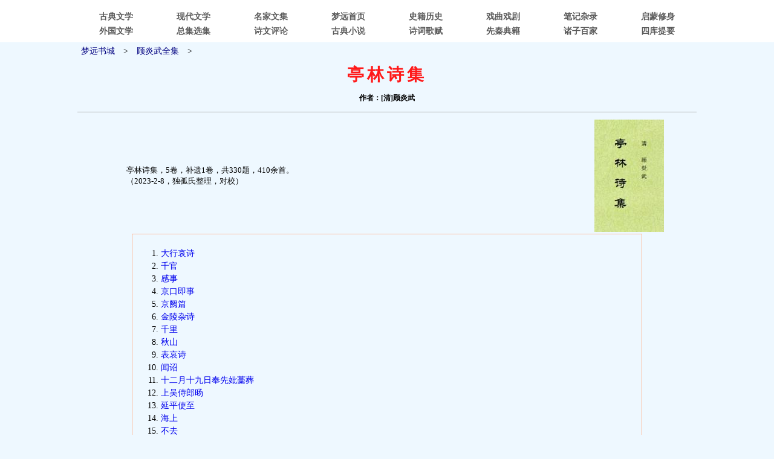

--- FILE ---
content_type: text/html
request_url: https://www.guxuo.com/mj/g/gyw/sj/index.htm
body_size: 15962
content:
<!DOCTYPE html PUBLIC "-//W3C//DTD XHTML 1.0 Transitional//EN" "http://www.w3.org/TR/xhtml1/DTD/xhtml1-transitional.dtd">
<html xmlns="http://www.w3.org/1999/xhtml">
<head>
<meta http-equiv="Content-Type" content="text/html; charset=gb2312" />
<meta name="keywords" content="亭林诗集,亭林先生诗集,顾炎武 亭林诗集" />
<meta name="description" content="顾炎武《亭林诗集》：　" />
<title>亭林诗集|顾炎武诗集_梦远书城</title>
<link href="../../../../49/sw.css" type="text/css" rel="stylesheet" />
</head>
<body>

<div><script type="text/javascript" src="/41/dg.js"></script></div>
<div><script type="text/javascript" src="/41/dh.js"></script></div>

<div><table class="tbw" cellspacing="1" cellpadding="5">
<tr><td><a href="/"><span class="ysw">梦远书城</span></a>　&gt;　<a href="../index.htm"><span class="ysw">顾炎武全集</span></a>　&gt;</td></tr>
<tr><td class="tdw">亭林诗集</td></tr>
<tr><td class="tdw2">作者：[清]顾炎武</td></tr>
</table></div>
<hr />
<div><table class="tbw2" cellspacing="0" cellpadding="3">
<tr><td class="zhj">　　亭林诗集，5卷，补遗1卷，共330题，410余首。<br />
				　　（2023-2-8，独孤氏整理，对校）</td>
<td class="fmk"><img class="fm" src="fm.jpg" alt="封面" />
</td></tr></table></div>

<div><table class="tbw3" cellspacing="1" cellpadding="7">
<tr><td class="b1">
<ol style="line-height: 150%;">
<li><a href="001.htm">大行哀诗</a></li>
<li><a href="002.htm">千官</a></li>
<li><a href="003.htm">感事</a></li>
<li><a href="004.htm">京口即事</a></li>
<li><a href="005.htm">京阙篇</a></li>
<li><a href="006.htm">金陵杂诗</a></li>
<li><a href="007.htm">千里</a></li>
<li><a href="008.htm">秋山</a></li>
<li><a href="009.htm">表哀诗</a></li>
<li><a href="010.htm">闻诏</a></li>
<li><a href="011.htm">十二月十九日奉先妣藳葬</a></li>
<li><a href="012.htm">上吴侍郎旸</a></li>
<li><a href="013.htm">延平使至</a></li>
<li><a href="014.htm">海上</a></li>
<li><a href="015.htm">不去</a></li>
<li><a href="016.htm">赋得老鹤万里心用心字</a></li>
<li><a href="017.htm">赠顾推官咸正</a></li>
<li><a href="018.htm">大汉行</a></li>
<li><a href="019.htm">义士行</a></li>
<li><a href="020.htm">秦皇行</a></li>
<li><a href="021.htm">墟里</a></li>
<li><a href="022.htm">塞下曲</a></li>
<li><a href="023.htm">海上行</a></li>
<li><a href="024.htm">哭杨主事</a></li>
<li><a href="025.htm">推官二子</a></li>
<li><a href="026.htm">淄川行</a></li>
<li><a href="027.htm">哭顾推官</a></li>
<li><a href="028.htm">哭陈太仆</a></li>
<li><a href="029.htm">葬母</a></li>
<li><a href="030.htm">墓后结庐三楹作</a></li>
<li><a href="031.htm">精卫</a></li>
<li><a href="032.htm">吴兴行赠归高士祚明</a></li>
<li><a href="033.htm">赋得越鸟巢南枝用枝字</a></li>
<li><a href="034.htm">赋得江介多悲风用风字</a></li>
<li><a href="035.htm">拟唐人五言八韵</a></li>
<li><a href="036.htm">常熟县耿侯橘水利书</a></li>
<li><a href="037.htm">偶来</a></li>
<li><a href="038.htm">浯溪碑歌</a></li>
<li><a href="039.htm">寄薛开封采君</a></li>
<li><a href="040.htm">将远行作</a></li>
<li><a href="041.htm">京口</a></li>
<li><a href="042.htm">元日</a></li>
<li><a href="043.htm">石射堋山</a></li>
<li><a href="044.htm">春半</a></li>
<li><a href="045.htm">怀人</a></li>
<li><a href="046.htm">赋得秋鹰</a></li>
<li><a href="047.htm">八尺</a></li>
<li><a href="048.htm">岁九月虏令伐我墓柏二株</a></li>
<li><a href="049.htm">桃花溪歌赠陈处士梅</a></li>
<li><a href="050.htm">赠瞿玄錥</a></li>
<li><a href="051.htm">顾龙山御题</a></li>
<li><a href="052.htm">赠于副将元剀</a></li>
<li><a href="053.htm">重至京口</a></li>
<li><a href="054.htm">榜人曲</a></li>
<li><a href="055.htm">流转</a></li>
<li><a href="056.htm">秀州</a></li>
<li><a href="057.htm">恭谒孝陵</a></li>
<li><a href="058.htm">拜先曾王考木主于朝天宫后祠中</a></li>
<li><a href="059.htm">赠万举人寿祺</a></li>
<li><a href="060.htm">淮东</a></li>
<li><a href="061.htm">赠人</a></li>
<li><a href="062.htm">同族兄存愉拜黄门公墓</a></li>
<li><a href="063.htm">赠路舍人泽溥</a></li>
<li><a href="064.htm">清江浦</a></li>
<li><a href="065.htm">丈夫</a></li>
<li><a href="066.htm">王家营</a></li>
<li><a href="067.htm">传闻</a></li>
<li><a href="068.htm">路舍人家见隆武四年历</a></li>
<li><a href="069.htm">再谒孝陵</a></li>
<li><a href="070.htm">恭谒高皇帝御容于灵谷寺</a></li>
<li><a href="071.htm">赠朱监纪四辅</a></li>
<li><a href="072.htm">监纪示游粤诗</a></li>
<li><a href="073.htm">赠邬处士继思</a></li>
<li><a href="074.htm">昔有</a></li>
<li><a href="075.htm">吴下赠杨永言</a></li>
<li><a href="076.htm">送归高士之淮上</a></li>
<li><a href="077.htm">赠刘教谕永锡</a></li>
<li><a href="078.htm">赠郝将军太极</a></li>
<li><a href="079.htm">孝陵图</a></li>
<li><a href="080.htm">十庙</a></li>
<li><a href="081.htm">金山</a></li>
<li><a href="082.htm">侨居神烈山下</a></li>
<li><a href="083.htm">古隐士</a></li>
<li><a href="084.htm">真州</a></li>
<li><a href="085.htm">太平</a></li>
<li><a href="086.htm">蟂矶</a></li>
<li><a href="087.htm">江上</a></li>
<li><a href="088.htm">久留燕子矶院中有感而作</a></li>
<li><a href="089.htm">范文正公祠</a></li>
<li><a href="090.htm">钱生肃润之父出示所辑方书</a></li>
<li><a href="091.htm">元旦陵下作</a></li>
<li><a href="092.htm">答归陈二生</a></li>
<li><a href="093.htm">赠路光禄太平</a></li>
<li><a href="094.htm">酬王生仍</a></li>
<li><a href="095.htm">永夜</a></li>
<li><a href="096.htm">酬陈生芳绩</a></li>
<li><a href="097.htm">赠路舍人</a></li>
<li><a href="098.htm">赠钱行人邦寅</a></li>
<li><a href="099.htm">松江别张处士悫王处士炜暨诸友人</a></li>
<li><a href="100.htm">赠潘节士柽章</a></li>
<li><a href="101.htm">闰五月十日恭诣孝陵</a></li>
<li><a href="102.htm">王处士自松江来拜陵毕遂往芜湖</a></li>
<li><a href="103.htm">桃叶歌</a></li>
<li><a href="104.htm">黄侍中祠</a></li>
<li><a href="105.htm">小坐栅洪桥下</a></li>
<li><a href="106.htm">摄山</a></li>
<li><a href="107.htm">贾仓部必选说易</a></li>
<li><a href="108.htm">出郭</a></li>
<li><a href="109.htm">旅中</a></li>
<li><a href="110.htm">酬王处士九日见怀之作</a></li>
<li><a href="111.htm">送张山人应鼎还江阴</a></li>
<li><a href="112.htm">奉和芳绩追痛之作</a></li>
<li><a href="113.htm">元日</a></li>
<li><a href="114.htm">莱州</a></li>
<li><a href="115.htm">安平君祠</a></li>
<li><a href="116.htm">不其山</a></li>
<li><a href="117.htm">劳山歌</a></li>
<li><a href="118.htm">张饶州允抡山中弹琴</a></li>
<li><a href="119.htm">淮北大雨</a></li>
<li><a href="120.htm">济南</a></li>
<li><a href="121.htm">赋得秋柳</a></li>
<li><a href="122.htm">酬徐处士元善</a></li>
<li><a href="123.htm">登岱</a></li>
<li><a href="124.htm">谒夫子庙</a></li>
<li><a href="125.htm">七十二弟子</a></li>
<li><a href="126.htm">谒周公庙</a></li>
<li><a href="127.htm">谒孟子庙</a></li>
<li><a href="128.htm">万斛园小集</a></li>
<li><a href="129.htm">仙隐祠</a></li>
<li><a href="130.htm">济南</a></li>
<li><a href="131.htm">自笑</a></li>
<li><a href="132.htm">为丁贡士亡考衢州君生日作</a></li>
<li><a href="133.htm">酬韭溪草堂联句见怀二十韵</a></li>
<li><a href="134.htm">潍县</a></li>
<li><a href="135.htm">衡王府</a></li>
<li><a href="136.htm">督亢</a></li>
<li><a href="137.htm">京师作</a></li>
<li><a href="138.htm">蓟州</a></li>
<li><a href="139.htm">玉田道中</a></li>
<li><a href="140.htm">永平</a></li>
<li><a href="141.htm">谒夷齐庙</a></li>
<li><a href="142.htm">寄弟纾及友人江南</a></li>
<li><a href="143.htm">山海关</a></li>
<li><a href="144.htm">望夫石</a></li>
<li><a href="145.htm">昌黎</a></li>
<li><a href="146.htm">三屯营</a></li>
<li><a href="147.htm">恭谒天寿山十三陵</a></li>
<li><a href="148.htm">王太监墓</a></li>
<li><a href="149.htm">刘谏议祠</a></li>
<li><a href="150.htm">居庸关</a></li>
<li><a href="151.htm">重登灵岩</a></li>
<li><a href="152.htm">秋雨</a></li>
<li><a href="153.htm">与江南诸子别</a></li>
<li><a href="154.htm">江上</a></li>
<li><a href="155.htm">天津</a></li>
<li><a href="156.htm">旧沧洲</a></li>
<li><a href="157.htm">再谒天寿山陵</a></li>
<li><a href="158.htm">送王文学丽正归新安</a></li>
<li><a href="159.htm">答徐甥乾学</a></li>
<li><a href="160.htm">白下</a></li>
<li><a href="161.htm">重谒孝陵</a></li>
<li><a href="162.htm">赠林处士古度</a></li>
<li><a href="163.htm">羌胡引</a></li>
<li><a href="164.htm">赠黄职方师正</a></li>
<li><a href="165.htm">元日</a></li>
<li><a href="166.htm">杭州</a></li>
<li><a href="167.htm">禹陵</a></li>
<li><a href="168.htm">宋六陵</a></li>
<li><a href="169.htm">颜神山中见橘</a></li>
<li><a href="170.htm">三月十九日有事于欑宫时闻缅国之报</a></li>
<li><a href="171.htm">古北口</a></li>
<li><a href="172.htm">五十初度时在昌平</a></li>
<li><a href="173.htm">北岳庙</a></li>
<li><a href="174.htm">井陉</a></li>
<li><a href="175.htm">一雁</a></li>
<li><a href="176.htm">尧庙</a></li>
<li><a href="177.htm">元旦</a></li>
<li><a href="178.htm">霍山</a></li>
<li><a href="179.htm">书女娲庙</a></li>
<li><a href="180.htm">晋王府</a></li>
<li><a href="181.htm">赠傅处士山</a></li>
<li><a href="182.htm">又酬傅处士次韵</a></li>
<li><a href="183.htm">逢陆来复话旧</a></li>
<li><a href="184.htm">咏史</a></li>
<li><a href="185.htm">李克用墓</a></li>
<li><a href="186.htm">五台山</a></li>
<li><a href="187.htm">酬李处士因笃</a></li>
<li><a href="188.htm">雨中送申公子涵光</a></li>
<li><a href="189.htm">酬史庶常可程</a></li>
<li><a href="190.htm">汾州祭吴炎潘柽章二节士</a></li>
<li><a href="191.htm">寄潘节士之弟耒</a></li>
<li><a href="192.htm">王官谷</a></li>
<li><a href="193.htm">蒲州西门外铁牛</a></li>
<li><a href="194.htm">潼关</a></li>
<li><a href="195.htm">华山</a></li>
<li><a href="196.htm">骊山行</a></li>
<li><a href="197.htm">长安</a></li>
<li><a href="198.htm">乾陵</a></li>
<li><a href="199.htm">楼观</a></li>
<li><a href="200.htm">将去关中别中尉存杠于慈恩寺塔下</a></li>
<li><a href="201.htm">后土祠</a></li>
<li><a href="202.htm">龙门</a></li>
<li><a href="203.htm">自大同至西口四首</a></li>
<li><a href="204.htm">孟秋朔旦有事于欑宫</a></li>
<li><a href="205.htm">赠孙徵君奇逢</a></li>
<li><a href="206.htm">酬程工部先贞</a></li>
<li><a href="207.htm">寄刘处士大来</a></li>
<li><a href="208.htm">朱处士彝尊过余于太原东郊赠之</a></li>
<li><a href="209.htm">屈山人大均自关中至</a></li>
<li><a href="210.htm">重过代州赠李处士因笃</a></li>
<li><a href="211.htm">偶题</a></li>
<li><a href="212.htm">出雁门关屈赵二生相送至此有赋</a></li>
<li><a href="213.htm">应州</a></li>
<li><a href="214.htm">重至大同</a></li>
<li><a href="215.htm">得伯常中尉书却寄并示朱烈王太和二门人</a></li>
<li><a href="216.htm">淮上别王生略</a></li>
<li><a href="217.htm">赠萧文学企昭</a></li>
<li><a href="218.htm">曲周拜路文贞公祠</a></li>
<li><a href="219.htm">德州过程工部</a></li>
<li><a href="220.htm">过苏禄国王墓</a></li>
<li><a href="221.htm">赴东六首</a></li>
<li><a href="222.htm">赠子德李子</a></li>
<li><a href="223.htm">赠同系阎君明锋先出</a></li>
<li><a href="224.htm">为黄氏作</a></li>
<li><a href="225.htm">楼桑庙</a></li>
<li><a href="226.htm">三月十二日有事于欑宫同李处士因笃</a></li>
<li><a href="227.htm">赠李贡士嘉</a></li>
<li><a href="228.htm">邯郸</a></li>
<li><a href="229.htm">邢州</a></li>
<li><a href="230.htm">自大名至保定子德已先一月西行赋寄</a></li>
<li><a href="231.htm">答潘耒</a></li>
<li><a href="232.htm">述古</a></li>
<li><a href="233.htm">德州讲易毕奉柬诸君</a></li>
<li><a href="234.htm">挽殷公子岳</a></li>
<li><a href="235.htm">寄张文学弨</a></li>
<li><a href="236.htm">双雁</a></li>
<li><a href="237.htm">夏日</a></li>
<li><a href="238.htm">秋风行</a></li>
<li><a href="239.htm">静乐</a></li>
<li><a href="240.htm">太原寄王高士锡阐</a></li>
<li><a href="241.htm">藏山</a></li>
<li><a href="242.htm">读李处士顒襄城纪事有赠</a></li>
<li><a href="243.htm">寄杨高士瑀</a></li>
<li><a href="244.htm">齐祭器行</a></li>
<li><a href="245.htm">题李先生矩亭</a></li>
<li><a href="246.htm">瓠</a></li>
<li><a href="247.htm">土门旅宿</a></li>
<li><a href="248.htm">燕中赠钱编修秉镫</a></li>
<li><a href="249.htm">先妣忌日</a></li>
<li><a href="250.htm">哭程工部</a></li>
<li><a href="251.htm">有叹</a></li>
<li><a href="252.htm">哭归高士</a></li>
<li><a href="253.htm">广昌道中</a></li>
<li><a href="254.htm">寄问傅处士土堂山中</a></li>
<li><a href="255.htm">与胡处士庭访北齐碑</a></li>
<li><a href="256.htm">咏史</a></li>
<li><a href="257.htm">感江东诸友徂谢</a></li>
<li><a href="258.htm">过矩亭拜李先生墓下</a></li>
<li><a href="259.htm">潘生次耕南归寄示</a></li>
<li><a href="260.htm">子房</a></li>
<li><a href="261.htm">刈禾长白山下</a></li>
<li><a href="262.htm">岁暮</a></li>
<li><a href="263.htm">示兄子洪善</a></li>
<li><a href="264.htm">闰五月十日</a></li>
<li><a href="265.htm">过张贡士尔岐</a></li>
<li><a href="266.htm">送程工部葬</a></li>
<li><a href="267.htm">寄路舍人</a></li>
<li><a href="268.htm">吊孙徵君</a></li>
<li><a href="269.htm">汉三君诗</a></li>
<li><a href="270.htm">楚僧元瑛谈湖南三十年来事作四绝句</a></li>
<li><a href="271.htm">赋得檐下雀</a></li>
<li><a href="272.htm">蓟门送子德归关中</a></li>
<li><a href="273.htm">李生符自南中归檇李</a></li>
<li><a href="274.htm">二月十日有事于欑宫</a></li>
<li><a href="275.htm">赠献陵司香贯太监宗</a></li>
<li><a href="276.htm">上年冬祭时有声</a></li>
<li><a href="277.htm">过郭林宗墓</a></li>
<li><a href="278.htm">介休</a></li>
<li><a href="279.htm">介之推祠</a></li>
<li><a href="280.htm">霍北道中怀关西诸君</a></li>
<li><a href="281.htm">河上作</a></li>
<li><a href="282.htm">雨中至华下宿王山史家</a></li>
<li><a href="283.htm">过李子德</a></li>
<li><a href="284.htm">皂帽</a></li>
<li><a href="285.htm">采芝</a></li>
<li><a href="286.htm">寄李生云霑</a></li>
<li><a href="287.htm">春雨</a></li>
<li><a href="288.htm">寄同时二三处士被荐者</a></li>
<li><a href="289.htm">井中心史歌</a></li>
<li><a href="290.htm">夏日</a></li>
<li><a href="291.htm">梓潼篇赠李中孚</a></li>
<li><a href="292.htm">和王山史寄来燕中对菊诗</a></li>
<li><a href="293.htm">关中杂诗</a></li>
<li><a href="294.htm">过朝邑王处士建常</a></li>
<li><a href="295.htm">寄子严</a></li>
<li><a href="296.htm">寄次耕时被荐在燕中</a></li>
<li><a href="297.htm">次耕书来言时贵有求观余所著书者答示</a></li>
<li><a href="298.htm">云台观寻希夷先生遗迹</a></li>
<li><a href="299.htm">西鸦</a></li>
<li><a href="300.htm">雒阳</a></li>
<li><a href="301.htm">三月十九日行次嵩山会善寺</a></li>
<li><a href="302.htm">少林寺</a></li>
<li><a href="303.htm">嵩山</a></li>
<li><a href="304.htm">测景台</a></li>
<li><a href="305.htm">卓太傅祠</a></li>
<li><a href="306.htm">梁园</a></li>
<li><a href="307.htm">海上</a></li>
<li><a href="308.htm">五岳</a></li>
<li><a href="309.htm">赠张力臣</a></li>
<li><a href="310.htm">子德自燕中西归，省我于汾州天宁寺</a></li>
<li><a href="311.htm">寄次耕</a></li>
<li><a href="312.htm">岁暮西还，时李生云霑方读盐铁论</a></li>
<li><a href="313.htm">送康文学乃心归郃阳</a></li>
<li><a href="314.htm">友人来，坐中口占二绝</a></li>
<li><a href="315.htm">送李生南归寄戴笠王锡阐二高士</a></li>
<li><a href="316.htm">酬族子湄</a></li>
<li><a href="317.htm">朱处士鹤龄寄尚书埤传</a></li>
<li><a href="318.htm">哭李侍御灌溪先生模</a></li>
<li><a href="319.htm">华下有怀顾推官</a></li>
<li><a href="320.htm">华阴古迹二首</a></li>
<li><a href="321.htm">悼亡</a></li>
<li><a href="322.htm">寓敏滹家</a></li>
<li><a href="323.htm">寄题贞孝墓后四柿</a></li>
<li><a href="324.htm">赠卫处士蒿</a></li>
<li><a href="325.htm">酬李子德二十四韵</a></li>
<li><a href="326.htm">赠毛锦衔</a></li>
<li><a href="327.htm">和若士兄</a></li>
<li><a href="328.htm">古侠士歌</a></li>
<li><a href="329.htm">哭张蒿庵先生</a></li>
<li><a href="330.htm">围城</a></li>
</ol></td></tr>
</table></div>
<hr />
<div><a href="../index.htm"><span class="ysw">返回</span></a>　　<a href="/"><span class="ysw">回首页</span></a></div>

<div><script type="text/javascript" src="/41/wb.js"></script></div>
<div><script type="text/javascript" src="/41/wp.js"></script></div>
<div id="tj"><script type="text/javascript" src="/41/tj.js"></script></div>

</body>
</html>


--- FILE ---
content_type: application/javascript
request_url: https://www.guxuo.com/41/wb.js
body_size: -107
content:
/*搴曢儴*/
document.writeln("<br />");


--- FILE ---
content_type: application/javascript
request_url: https://www.guxuo.com/41/wp.js
body_size: -141
content:
/*底部二*/

--- FILE ---
content_type: application/javascript
request_url: https://www.guxuo.com/41/dh.js
body_size: 603
content:
document.write('<style type="text/css">.z0{color: #5B5B5B; font-size: 10.5pt; font-weight: 700}.t0{width: 12%; text-align: center}</style>');
document.write('<div style="width: 100%; background-color: #FFFFFF">');
document.write('<table style="width: 80%; height: 64px; margin: 0px auto" cellspacing="0" cellpadding="0">');
document.write('<tr><td style="height: 5px" colspan="8">　</td></tr>');
document.write('<tr>');
document.write('<td class="t0"><a title="古典文学全分类" href="/gdwx/index.htm"><span class="z0">古典文学</span></a></td>');
document.write('<td class="t0"><a title="现代文学名著" href="/xdwx/index.htm"><span class="z0">现代文学</span></a></td>');
document.write('<td class="t0"><a title="历代名家作品集" href="/mj/index.htm"><span class="z0">名家文集</span></a></td>');
document.write('<td class="t0"><a href="/"><span class="z0">梦远首页</span></a></td>');
document.write('<td class="t0"><a title="历史·二十四史" href="/ls/index.htm"><span class="z0">史籍历史</span></a></td>');
document.write('<td class="t0"><a href="/xq/index.htm"><span class="z0">戏曲戏剧</span></a></td>');
document.write('<td class="t0"><a href="/bj/index.htm"><span class="z0">笔记杂录</span></a></td>');
document.write('<td class="t0"><a href="/gdwx/mx/index.htm"><span class="z0">启蒙修身</span></a></td>');
document.write('</tr>');

document.write('<tr><td  class="t0"><a title="国外名著·外国名家" href="/wgwx/index.htm"><span class="z0">外国文学</span></a></td>');
document.write('<td class="t0"><a href="/hj/index.htm"><span class="z0">总集选集</span></a></td>');
document.write('<td  class="t0"><a href="/gdwx/pl/index.htm"><span class="z0">诗文评论</span></a></td>');
document.write('<td  class="t0"><span class="z0"><a title="古典小说大全" href="/gdwx/xs/index.htm"><span class="z0">古典小说</span></a></span></td>');
document.write('<td  class="t0"><a title="诗歌·古代词·民歌·国外诗歌" href="/sc/index.htm"><span class="z0">诗词歌赋</span></a></td>');
document.write('<td class="t0"><a href="/gdwx/dj/index.htm"><span class="z0">先秦典籍</span></a></td>');
document.write('<td  class="t0"><a href="/gdwx/bj/index.htm"><span class="z0">诸子百家</span></a></td>');
document.write('<td  class="t0"><a href="/sk/index.htm"><span class="z0">四库提要</span></a></td>');
document.write('</tr></table></div>');
document.writeln("<div style=\'height: 6px; background-color: #FFFFFF\'></div>");

--- FILE ---
content_type: application/javascript
request_url: https://www.guxuo.com/41/tj.js
body_size: -95
content:
document.writeln("<script type=\'text/javascript\' src=\'/41/th.js\'></script>");